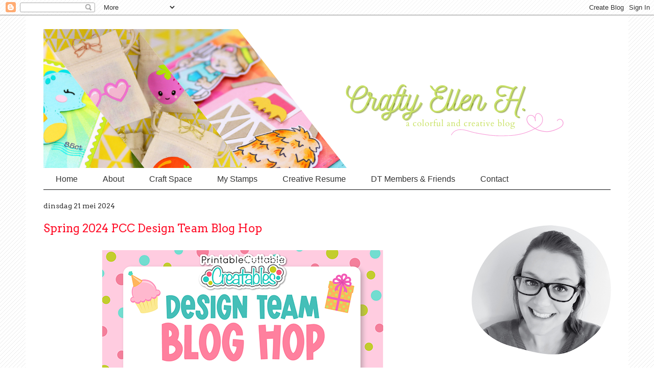

--- FILE ---
content_type: text/html; charset=UTF-8
request_url: https://craftyellenh.blogspot.com/2024/05/spring-2024-pcc-design-team-blog-hop.html
body_size: 19932
content:
<!DOCTYPE html>
<html class='v2' dir='ltr' lang='nl'>
<head>
<link href='https://www.blogger.com/static/v1/widgets/335934321-css_bundle_v2.css' rel='stylesheet' type='text/css'/>
<meta content='width=1100' name='viewport'/>
<meta content='text/html; charset=UTF-8' http-equiv='Content-Type'/>
<meta content='blogger' name='generator'/>
<link href='https://craftyellenh.blogspot.com/favicon.ico' rel='icon' type='image/x-icon'/>
<link href='http://craftyellenh.blogspot.com/2024/05/spring-2024-pcc-design-team-blog-hop.html' rel='canonical'/>
<link rel="alternate" type="application/atom+xml" title="Crafty Ellen H - Atom" href="https://craftyellenh.blogspot.com/feeds/posts/default" />
<link rel="alternate" type="application/rss+xml" title="Crafty Ellen H - RSS" href="https://craftyellenh.blogspot.com/feeds/posts/default?alt=rss" />
<link rel="service.post" type="application/atom+xml" title="Crafty Ellen H - Atom" href="https://www.blogger.com/feeds/2032235683773156912/posts/default" />

<link rel="alternate" type="application/atom+xml" title="Crafty Ellen H - Atom" href="https://craftyellenh.blogspot.com/feeds/5148956113944520246/comments/default" />
<!--Can't find substitution for tag [blog.ieCssRetrofitLinks]-->
<link href='https://blogger.googleusercontent.com/img/b/R29vZ2xl/AVvXsEhalB4zuFzQglvR0CkTRzeJnSalAIZ_0KiAuGhENsKx2i07jX_PFbJH77ZZ40kFMD3VccYD5eMfc7P3YSdJc2zqyUiMCXJQDidH5gdoD4QaTskA1xUrZFkghtotxzl1qM3C2Pk8du1ZNVlsb_-qW8r224RDBFY4SgRFmKYeuAg0Yqca8DL7po-u3qW7-8zl/s16000/DT-Hop-spring-site.png' rel='image_src'/>
<meta content='http://craftyellenh.blogspot.com/2024/05/spring-2024-pcc-design-team-blog-hop.html' property='og:url'/>
<meta content='Spring 2024 PCC Design Team Blog Hop' property='og:title'/>
<meta content='Hello everyone, I&#39;m so happy to join a new inspirational blog hop from  Printable Cuttable Creatables  Hop.                              *  ...' property='og:description'/>
<meta content='https://blogger.googleusercontent.com/img/b/R29vZ2xl/AVvXsEhalB4zuFzQglvR0CkTRzeJnSalAIZ_0KiAuGhENsKx2i07jX_PFbJH77ZZ40kFMD3VccYD5eMfc7P3YSdJc2zqyUiMCXJQDidH5gdoD4QaTskA1xUrZFkghtotxzl1qM3C2Pk8du1ZNVlsb_-qW8r224RDBFY4SgRFmKYeuAg0Yqca8DL7po-u3qW7-8zl/w1200-h630-p-k-no-nu/DT-Hop-spring-site.png' property='og:image'/>
<title>Crafty Ellen H: Spring 2024 PCC Design Team Blog Hop</title>
<style type='text/css'>@font-face{font-family:'Arvo';font-style:normal;font-weight:400;font-display:swap;src:url(//fonts.gstatic.com/s/arvo/v23/tDbD2oWUg0MKqScQ7Z7o_vo.woff2)format('woff2');unicode-range:U+0000-00FF,U+0131,U+0152-0153,U+02BB-02BC,U+02C6,U+02DA,U+02DC,U+0304,U+0308,U+0329,U+2000-206F,U+20AC,U+2122,U+2191,U+2193,U+2212,U+2215,U+FEFF,U+FFFD;}</style>
<style id='page-skin-1' type='text/css'><!--
/*
-----------------------------------------------
Blogger Template Style
Name:     Ethereal
Designer: Jason Morrow
URL:      jasonmorrow.etsy.com
----------------------------------------------- */
/* Content
----------------------------------------------- */
body {
font: normal normal 14px Arial, Tahoma, Helvetica, FreeSans, sans-serif;
color: #333333;
background: transparent url(//4.bp.blogspot.com/-ZIW9gxYemN8/VLouqjAt5SI/AAAAAAAAFW8/IS92HfQcbmM/s0/bg.png) repeat scroll top left;
}
html body .content-outer {
min-width: 0;
max-width: 100%;
width: 100%;
}
a:link {
text-decoration: none;
color: #f44184;
}
a:visited {
text-decoration: none;
color: #e92390;
}
a:hover {
text-decoration: underline;
color: #1af4e5;
}
.main-inner {
padding-top: 15px;
}
.body-fauxcolumn-outer {
background: transparent none repeat-x scroll top center;
}
.content-fauxcolumns .fauxcolumn-inner {
background: #ffffff none repeat-x scroll top left;
border-left: 1px solid #ffffff;
border-right: 1px solid #ffffff;
}
/* Flexible Background
----------------------------------------------- */
.content-fauxcolumn-outer .fauxborder-left {
width: 100%;
padding-left: 0;
margin-left: -0;
background-color: transparent;
background-image: none;
background-repeat: no-repeat;
background-position: left top;
}
.content-fauxcolumn-outer .fauxborder-right {
margin-right: -0;
width: 0;
background-color: transparent;
background-image: none;
background-repeat: no-repeat;
background-position: right top;
}
/* Columns
----------------------------------------------- */
.content-inner {
padding: 0;
}
/* Header
----------------------------------------------- */
.header-inner {
padding: 27px 0 3px;
}
.header-inner .section {
margin: 0 35px;
}
.Header h1 {
font: normal normal 60px Times, 'Times New Roman', FreeSerif, serif;
color: #ff6071;
}
.Header h1 a {
color: #ff6071;
}
.Header .description {
font-size: 115%;
color: #ff6071;
}
.header-inner .Header .titlewrapper,
.header-inner .Header .descriptionwrapper {
padding-left: 0;
padding-right: 0;
margin-bottom: 0;
}
/* Tabs
----------------------------------------------- */
.tabs-outer {
position: relative;
background: transparent;
}
.tabs-cap-top, .tabs-cap-bottom {
position: absolute;
width: 100%;
}
.tabs-cap-bottom {
bottom: 0;
}
.tabs-inner {
padding: 0;
}
.tabs-inner .section {
margin: 0 35px;
}
*+html body .tabs-inner .widget li {
padding: 1px;
}
.PageList {
border-bottom: 1px solid #0d0e10;
}
.tabs-inner .widget li.selected a,
.tabs-inner .widget li a:hover {
position: relative;
-moz-border-radius-topleft: 5px;
-moz-border-radius-topright: 5px;
-webkit-border-top-left-radius: 5px;
-webkit-border-top-right-radius: 5px;
-goog-ms-border-top-left-radius: 5px;
-goog-ms-border-top-right-radius: 5px;
border-top-left-radius: 5px;
border-top-right-radius: 5px;
background: #ffffff none ;
color: #ff102a;
}
.tabs-inner .widget li a {
display: inline-block;
margin: 0;
margin-right: 1px;
padding: .65em 1.5em;
font: normal normal 16px Arial, Tahoma, Helvetica, FreeSans, sans-serif;
color: #333333;
background-color: #ffffff;
-moz-border-radius-topleft: 5px;
-moz-border-radius-topright: 5px;
-webkit-border-top-left-radius: 5px;
-webkit-border-top-right-radius: 5px;
-goog-ms-border-top-left-radius: 5px;
-goog-ms-border-top-right-radius: 5px;
border-top-left-radius: 5px;
border-top-right-radius: 5px;
}
/* Headings
----------------------------------------------- */
h2 {
font: normal normal 14px Arvo;
color: #333333;
}
/* Widgets
----------------------------------------------- */
.main-inner .column-left-inner {
padding: 0 0 0 20px;
}
.main-inner .column-left-inner .section {
margin-right: 0;
}
.main-inner .column-right-inner {
padding: 0 20px 0 0;
}
.main-inner .column-right-inner .section {
margin-left: 0;
}
.main-inner .section {
padding: 0;
}
.main-inner .widget {
padding: 0 0 15px;
margin: 20px 0;
border-bottom: 1px solid #ffffff;
}
.main-inner .widget h2 {
margin: 0;
padding: .6em 0 .5em;
}
.footer-inner .widget h2 {
padding: 0 0 .4em;
}
.main-inner .widget h2 + div, .footer-inner .widget h2 + div {
padding-top: 15px;
}
.main-inner .widget .widget-content {
margin: 0;
padding: 15px 0 0;
}
.main-inner .widget ul, .main-inner .widget #ArchiveList ul.flat {
margin: -15px -15px -15px;
padding: 0;
list-style: none;
}
.main-inner .sidebar .widget h2 {
border-bottom: 1px solid #ffffff;
}
.main-inner .widget #ArchiveList {
margin: -15px 0 0;
}
.main-inner .widget ul li, .main-inner .widget #ArchiveList ul.flat li {
padding: .5em 15px;
text-indent: 0;
}
.main-inner .widget #ArchiveList ul li {
padding-top: .25em;
padding-bottom: .25em;
}
.main-inner .widget ul li:first-child, .main-inner .widget #ArchiveList ul.flat li:first-child {
border-top: none;
}
.main-inner .widget ul li:last-child, .main-inner .widget #ArchiveList ul.flat li:last-child {
border-bottom: none;
}
.main-inner .widget .post-body ul {
padding: 0 2.5em;
margin: .5em 0;
list-style: disc;
}
.main-inner .widget .post-body ul li {
padding: 0.25em 0;
margin-bottom: .25em;
color: #333333;
border: none;
}
.footer-inner .widget ul {
padding: 0;
list-style: none;
}
.widget .zippy {
color: #ffffff;
}
/* Posts
----------------------------------------------- */
.main.section {
margin: 0 20px;
}
body .main-inner .Blog {
padding: 0;
background-color: transparent;
border: none;
}
.main-inner .widget h2.date-header {
border-bottom: 1px solid #ffffff;
}
.date-outer {
position: relative;
margin: 15px 0 20px;
}
.date-outer:first-child {
margin-top: 0;
}
.date-posts {
clear: both;
}
.post-outer, .inline-ad {
border-bottom: 1px solid #ffffff;
padding: 30px 0;
}
.post-outer {
padding-bottom: 10px;
}
.post-outer:first-child {
padding-top: 0;
border-top: none;
}
.post-outer:last-child, .inline-ad:last-child {
border-bottom: none;
}
.post-body img {
padding: 8px;
}
h3.post-title, h4 {
font: normal normal 22px Arvo;
color: #ff102a;
}
h3.post-title a {
font: normal normal 22px Arvo;
color: #ff102a;
text-decoration: none;
}
h3.post-title a:hover {
color: #1af4e5;
text-decoration: underline;
}
.post-header {
margin: 0 0 1.5em;
}
.post-body {
line-height: 1.4;
}
.post-footer {
margin: 1.5em 0 0;
}
#blog-pager {
padding: 15px;
}
.blog-feeds, .post-feeds {
margin: 1em 0;
text-align: center;
}
.post-outer .comments {
margin-top: 2em;
}
/* Comments
----------------------------------------------- */
.comments .comments-content .icon.blog-author {
background-repeat: no-repeat;
background-image: url([data-uri]);
}
.comments .comments-content .loadmore a {
background: #ffffff none repeat-x scroll top left;
}
.comments .comments-content .loadmore a {
border-top: 1px solid #ffffff;
border-bottom: 1px solid #ffffff;
}
.comments .comment-thread.inline-thread {
background: #ffffff none repeat-x scroll top left;
}
.comments .continue {
border-top: 2px solid #ffffff;
}
/* Footer
----------------------------------------------- */
.footer-inner {
padding: 30px 0;
overflow: hidden;
}
/* Mobile
----------------------------------------------- */
body.mobile  {
background-size: auto
}
.mobile .body-fauxcolumn-outer {
background: ;
}
.mobile .content-fauxcolumns .fauxcolumn-inner {
opacity: 0.75;
}
.mobile .content-fauxcolumn-outer .fauxborder-right {
margin-right: 0;
}
.mobile-link-button {
background-color: #ffffff;
}
.mobile-link-button a:link, .mobile-link-button a:visited {
color: #ff102a;
}
.mobile-index-contents {
color: #444444;
}
.mobile .body-fauxcolumn-outer {
background-size: 100% auto;
}
.mobile .mobile-date-outer {
border-bottom: transparent;
}
.mobile .PageList {
border-bottom: none;
}
.mobile .tabs-inner .section {
margin: 0;
}
.mobile .tabs-inner .PageList .widget-content {
background: #ffffff none;
color: #ff102a;
}
.mobile .tabs-inner .PageList .widget-content .pagelist-arrow {
border-left: 1px solid #ff102a;
}
.mobile .footer-inner {
overflow: visible;
}
body.mobile .AdSense {
margin: 0 -10px;
}

--></style>
<style id='template-skin-1' type='text/css'><!--
body {
min-width: 1180px;
}
.content-outer, .content-fauxcolumn-outer, .region-inner {
min-width: 1180px;
max-width: 1180px;
_width: 1180px;
}
.main-inner .columns {
padding-left: 0px;
padding-right: 330px;
}
.main-inner .fauxcolumn-center-outer {
left: 0px;
right: 330px;
/* IE6 does not respect left and right together */
_width: expression(this.parentNode.offsetWidth -
parseInt("0px") -
parseInt("330px") + 'px');
}
.main-inner .fauxcolumn-left-outer {
width: 0px;
}
.main-inner .fauxcolumn-right-outer {
width: 330px;
}
.main-inner .column-left-outer {
width: 0px;
right: 100%;
margin-left: -0px;
}
.main-inner .column-right-outer {
width: 330px;
margin-right: -330px;
}
#layout {
min-width: 0;
}
#layout .content-outer {
min-width: 0;
width: 800px;
}
#layout .region-inner {
min-width: 0;
width: auto;
}
body#layout div.add_widget {
padding: 8px;
}
body#layout div.add_widget a {
margin-left: 32px;
}
--></style>
<style>
    body {background-image:url(\/\/4.bp.blogspot.com\/-ZIW9gxYemN8\/VLouqjAt5SI\/AAAAAAAAFW8\/IS92HfQcbmM\/s0\/bg.png);}
    
@media (max-width: 200px) { body {background-image:url(\/\/4.bp.blogspot.com\/-ZIW9gxYemN8\/VLouqjAt5SI\/AAAAAAAAFW8\/IS92HfQcbmM\/w200\/bg.png);}}
@media (max-width: 400px) and (min-width: 201px) { body {background-image:url(\/\/4.bp.blogspot.com\/-ZIW9gxYemN8\/VLouqjAt5SI\/AAAAAAAAFW8\/IS92HfQcbmM\/w400\/bg.png);}}
@media (max-width: 800px) and (min-width: 401px) { body {background-image:url(\/\/4.bp.blogspot.com\/-ZIW9gxYemN8\/VLouqjAt5SI\/AAAAAAAAFW8\/IS92HfQcbmM\/w800\/bg.png);}}
@media (max-width: 1200px) and (min-width: 801px) { body {background-image:url(\/\/4.bp.blogspot.com\/-ZIW9gxYemN8\/VLouqjAt5SI\/AAAAAAAAFW8\/IS92HfQcbmM\/w1200\/bg.png);}}
/* Last tag covers anything over one higher than the previous max-size cap. */
@media (min-width: 1201px) { body {background-image:url(\/\/4.bp.blogspot.com\/-ZIW9gxYemN8\/VLouqjAt5SI\/AAAAAAAAFW8\/IS92HfQcbmM\/w1600\/bg.png);}}
  </style>
<link href='https://www.blogger.com/dyn-css/authorization.css?targetBlogID=2032235683773156912&amp;zx=33078580-1139-4a1c-a92d-9d91a69df878' media='none' onload='if(media!=&#39;all&#39;)media=&#39;all&#39;' rel='stylesheet'/><noscript><link href='https://www.blogger.com/dyn-css/authorization.css?targetBlogID=2032235683773156912&amp;zx=33078580-1139-4a1c-a92d-9d91a69df878' rel='stylesheet'/></noscript>
<meta name='google-adsense-platform-account' content='ca-host-pub-1556223355139109'/>
<meta name='google-adsense-platform-domain' content='blogspot.com'/>

</head>
<body class='loading variant-leaves1'>
<div class='navbar section' id='navbar' name='Navbar'><div class='widget Navbar' data-version='1' id='Navbar1'><script type="text/javascript">
    function setAttributeOnload(object, attribute, val) {
      if(window.addEventListener) {
        window.addEventListener('load',
          function(){ object[attribute] = val; }, false);
      } else {
        window.attachEvent('onload', function(){ object[attribute] = val; });
      }
    }
  </script>
<div id="navbar-iframe-container"></div>
<script type="text/javascript" src="https://apis.google.com/js/platform.js"></script>
<script type="text/javascript">
      gapi.load("gapi.iframes:gapi.iframes.style.bubble", function() {
        if (gapi.iframes && gapi.iframes.getContext) {
          gapi.iframes.getContext().openChild({
              url: 'https://www.blogger.com/navbar/2032235683773156912?po\x3d5148956113944520246\x26origin\x3dhttps://craftyellenh.blogspot.com',
              where: document.getElementById("navbar-iframe-container"),
              id: "navbar-iframe"
          });
        }
      });
    </script><script type="text/javascript">
(function() {
var script = document.createElement('script');
script.type = 'text/javascript';
script.src = '//pagead2.googlesyndication.com/pagead/js/google_top_exp.js';
var head = document.getElementsByTagName('head')[0];
if (head) {
head.appendChild(script);
}})();
</script>
</div></div>
<div class='body-fauxcolumns'>
<div class='fauxcolumn-outer body-fauxcolumn-outer'>
<div class='cap-top'>
<div class='cap-left'></div>
<div class='cap-right'></div>
</div>
<div class='fauxborder-left'>
<div class='fauxborder-right'></div>
<div class='fauxcolumn-inner'>
</div>
</div>
<div class='cap-bottom'>
<div class='cap-left'></div>
<div class='cap-right'></div>
</div>
</div>
</div>
<div class='content'>
<div class='content-fauxcolumns'>
<div class='fauxcolumn-outer content-fauxcolumn-outer'>
<div class='cap-top'>
<div class='cap-left'></div>
<div class='cap-right'></div>
</div>
<div class='fauxborder-left'>
<div class='fauxborder-right'></div>
<div class='fauxcolumn-inner'>
</div>
</div>
<div class='cap-bottom'>
<div class='cap-left'></div>
<div class='cap-right'></div>
</div>
</div>
</div>
<div class='content-outer'>
<div class='content-cap-top cap-top'>
<div class='cap-left'></div>
<div class='cap-right'></div>
</div>
<div class='fauxborder-left content-fauxborder-left'>
<div class='fauxborder-right content-fauxborder-right'></div>
<div class='content-inner'>
<header>
<div class='header-outer'>
<div class='header-cap-top cap-top'>
<div class='cap-left'></div>
<div class='cap-right'></div>
</div>
<div class='fauxborder-left header-fauxborder-left'>
<div class='fauxborder-right header-fauxborder-right'></div>
<div class='region-inner header-inner'>
<div class='header section' id='header' name='Koptekst'><div class='widget Header' data-version='1' id='Header1'>
<div id='header-inner'>
<a href='https://craftyellenh.blogspot.com/' style='display: block'>
<img alt='Crafty Ellen H' height='272px; ' id='Header1_headerimg' src='https://blogger.googleusercontent.com/img/a/AVvXsEgqzyYXawHVwn2vPTyh0hl0KqfmA1xUED_XNWuFpMSRWLGk-oXfbURBAjKV74wWkBBaGjSY67fv_RXZ593KqcSGTP3gMBZEBGIXJQv5sgwwrHpYsFZlnpABskIlfMgMsiBWvshBUf8CAq4KKfYHErtlJqGWeH4Zi_rWj9JI8ja2lbh5gNHvn7MVuKwc9R6y=s1095' style='display: block' width='1095px; '/>
</a>
</div>
</div></div>
</div>
</div>
<div class='header-cap-bottom cap-bottom'>
<div class='cap-left'></div>
<div class='cap-right'></div>
</div>
</div>
</header>
<div class='tabs-outer'>
<div class='tabs-cap-top cap-top'>
<div class='cap-left'></div>
<div class='cap-right'></div>
</div>
<div class='fauxborder-left tabs-fauxborder-left'>
<div class='fauxborder-right tabs-fauxborder-right'></div>
<div class='region-inner tabs-inner'>
<div class='tabs section' id='crosscol' name='Alle kolommen'><div class='widget PageList' data-version='1' id='PageList1'>
<h2>Pagina's</h2>
<div class='widget-content'>
<ul>
<li>
<a href='https://craftyellenh.blogspot.com/'>Home</a>
</li>
<li>
<a href='https://craftyellenh.blogspot.com/p/about-me.html'>About</a>
</li>
<li>
<a href='https://craftyellenh.blogspot.com/p/craftroom.html'>Craft Space</a>
</li>
<li>
<a href='https://craftyellenh.blogspot.com/p/my-stamp.html'>My Stamps</a>
</li>
<li>
<a href='https://craftyellenh.blogspot.com/p/art-portfolio.html'>Creative Resume </a>
</li>
<li>
<a href='https://craftyellenh.blogspot.com/p/blog-page_27.html'>DT Members &amp; Friends</a>
</li>
<li>
<a href='https://craftyellenh.blogspot.com/p/you-can-find-me-also-on-social-media.html'>Contact</a>
</li>
</ul>
<div class='clear'></div>
</div>
</div></div>
<div class='tabs no-items section' id='crosscol-overflow' name='Cross-Column 2'></div>
</div>
</div>
<div class='tabs-cap-bottom cap-bottom'>
<div class='cap-left'></div>
<div class='cap-right'></div>
</div>
</div>
<div class='main-outer'>
<div class='main-cap-top cap-top'>
<div class='cap-left'></div>
<div class='cap-right'></div>
</div>
<div class='fauxborder-left main-fauxborder-left'>
<div class='fauxborder-right main-fauxborder-right'></div>
<div class='region-inner main-inner'>
<div class='columns fauxcolumns'>
<div class='fauxcolumn-outer fauxcolumn-center-outer'>
<div class='cap-top'>
<div class='cap-left'></div>
<div class='cap-right'></div>
</div>
<div class='fauxborder-left'>
<div class='fauxborder-right'></div>
<div class='fauxcolumn-inner'>
</div>
</div>
<div class='cap-bottom'>
<div class='cap-left'></div>
<div class='cap-right'></div>
</div>
</div>
<div class='fauxcolumn-outer fauxcolumn-left-outer'>
<div class='cap-top'>
<div class='cap-left'></div>
<div class='cap-right'></div>
</div>
<div class='fauxborder-left'>
<div class='fauxborder-right'></div>
<div class='fauxcolumn-inner'>
</div>
</div>
<div class='cap-bottom'>
<div class='cap-left'></div>
<div class='cap-right'></div>
</div>
</div>
<div class='fauxcolumn-outer fauxcolumn-right-outer'>
<div class='cap-top'>
<div class='cap-left'></div>
<div class='cap-right'></div>
</div>
<div class='fauxborder-left'>
<div class='fauxborder-right'></div>
<div class='fauxcolumn-inner'>
</div>
</div>
<div class='cap-bottom'>
<div class='cap-left'></div>
<div class='cap-right'></div>
</div>
</div>
<!-- corrects IE6 width calculation -->
<div class='columns-inner'>
<div class='column-center-outer'>
<div class='column-center-inner'>
<div class='main section' id='main' name='Algemeen'><div class='widget Blog' data-version='1' id='Blog1'>
<div class='blog-posts hfeed'>

          <div class="date-outer">
        
<h2 class='date-header'><span>dinsdag 21 mei 2024</span></h2>

          <div class="date-posts">
        
<div class='post-outer'>
<div class='post hentry uncustomized-post-template' itemprop='blogPost' itemscope='itemscope' itemtype='http://schema.org/BlogPosting'>
<meta content='https://blogger.googleusercontent.com/img/b/R29vZ2xl/AVvXsEhalB4zuFzQglvR0CkTRzeJnSalAIZ_0KiAuGhENsKx2i07jX_PFbJH77ZZ40kFMD3VccYD5eMfc7P3YSdJc2zqyUiMCXJQDidH5gdoD4QaTskA1xUrZFkghtotxzl1qM3C2Pk8du1ZNVlsb_-qW8r224RDBFY4SgRFmKYeuAg0Yqca8DL7po-u3qW7-8zl/s16000/DT-Hop-spring-site.png' itemprop='image_url'/>
<meta content='2032235683773156912' itemprop='blogId'/>
<meta content='5148956113944520246' itemprop='postId'/>
<a name='5148956113944520246'></a>
<h3 class='post-title entry-title' itemprop='name'>
Spring 2024 PCC Design Team Blog Hop
</h3>
<div class='post-header'>
<div class='post-header-line-1'></div>
</div>
<div class='post-body entry-content' id='post-body-5148956113944520246' itemprop='description articleBody'>
<p></p><div class="separator" style="clear: both; text-align: center;"><img border="0" src="https://blogger.googleusercontent.com/img/b/R29vZ2xl/AVvXsEhalB4zuFzQglvR0CkTRzeJnSalAIZ_0KiAuGhENsKx2i07jX_PFbJH77ZZ40kFMD3VccYD5eMfc7P3YSdJc2zqyUiMCXJQDidH5gdoD4QaTskA1xUrZFkghtotxzl1qM3C2Pk8du1ZNVlsb_-qW8r224RDBFY4SgRFmKYeuAg0Yqca8DL7po-u3qW7-8zl/s16000/DT-Hop-spring-site.png" /></div><p></p><div class="separator" style="clear: both;">Hello everyone, I'm so happy to join a new inspirational blog hop from&nbsp;<a href="https://www.printablecuttablecreatables.com/?pcc=11" style="color: #f44184; text-decoration-line: none;" target="_blank">Printable Cuttable Creatables</a>&nbsp;Hop.<span face="Arial, Tahoma, Helvetica, FreeSans, sans-serif" style="color: #333333; font-size: 14px; text-align: center;">&nbsp;&nbsp;</span><span face="Arial, Tahoma, Helvetica, FreeSans, sans-serif" style="color: #333333; font-size: 14px; text-align: center;">&nbsp;</span><span face="Arial, Tahoma, Helvetica, FreeSans, sans-serif" style="color: #333333; font-size: 14px; text-align: center;">&nbsp;&nbsp;</span><em style="color: #333333; font-family: arial, tahoma, helvetica, freesans, sans-serif; font-size: 14px; text-align: center;">&nbsp; &nbsp; &nbsp; &nbsp; &nbsp; &nbsp; &nbsp; &nbsp;&nbsp;<span style="color: #999999;">&nbsp;&nbsp;</span></em><i style="font-family: Arial, Tahoma, Helvetica, FreeSans, sans-serif; font-size: 14px;"><span style="text-align: center;"><span style="color: #999999;">&nbsp;*&nbsp;</span></span></i><i><span style="color: #999999;">Hallo iedereen, vandaag kan je opnieuw een leuke inspiratie volle blog hop kan meedoen van <a href="https://www.printablecuttablecreatables.com/?pcc=11" style="color: #f44184; text-decoration-line: none;" target="_blank">Printable Cuttable Creatables</a>.&nbsp;</span></i></div><div class="separator" style="clear: both;"><i><span style="color: #999999;"><br /></span></i></div><div class="separator" style="clear: both;"><div class="separator" style="clear: both;"><div style="text-align: center;"><img border="0" src="https://blogger.googleusercontent.com/img/b/R29vZ2xl/AVvXsEif0coGGhy-zhnTHitwKADD02otv8G3UmBWv8GSRBnjrDRxo3qVvmjqhQomvSU85aWBRbjI-HLQpubgbJs8I4A2f-6fXgJggcd2Xa5zj13-46D8n_l-2X2z7HTNcNXO1SA16IRABwH0K46LH9RpRERYtsB7m9l82aaRyy9AT2topVWZ60XEITyguKtUzuuY/s16000/IMG_6713.jpg" /></div><br /></div></div><div class="separator" style="clear: both; text-align: left;">As you can see in the photos, I made a card with the "<a href="https://www.printablecuttablecreatables.com/product/love-you-for-eterni-tea-svg-file/?pcc=11" target="_blank">Love You for Eterni-tea SVG File</a>".<span face="Arial, Tahoma, Helvetica, FreeSans, sans-serif" style="color: #333333; font-size: 14px;">&nbsp;&nbsp;</span><span face="Arial, Tahoma, Helvetica, FreeSans, sans-serif" style="color: #333333; font-size: 14px;">&nbsp;</span><span face="Arial, Tahoma, Helvetica, FreeSans, sans-serif" style="color: #333333; font-size: 14px;">&nbsp;&nbsp;</span><em style="color: #333333; font-family: arial, tahoma, helvetica, freesans, sans-serif; font-size: 14px;">&nbsp;&nbsp;&nbsp;&nbsp;&nbsp;&nbsp;&nbsp;&nbsp;&nbsp;&nbsp;&nbsp;&nbsp;&nbsp;&nbsp;&nbsp;&nbsp;<span style="color: #999999;">&nbsp;&nbsp;</span></em><i style="font-family: Arial, Tahoma, Helvetica, FreeSans, sans-serif; font-size: 14px;"><span style="color: #999999;">&nbsp;*&nbsp;</span></i><i><span style="color: #999999;">Zoals jullie op de foto's kunnen zien maakte ik eens een kaartje met de "<a href="https://www.printablecuttablecreatables.com/product/love-you-for-eterni-tea-svg-file/?pcc=11" target="_blank">Love You for Eterni-tea SVG File</a>".</span></i></div><div class="separator" style="clear: both; text-align: center;"><br /></div><div class="separator" style="clear: both; text-align: center;"><img border="0" src="https://blogger.googleusercontent.com/img/b/R29vZ2xl/[base64]/s16000/IMG_6695.jpg" /></div><div class="separator" style="clear: both; text-align: center;"><br /></div><div class="separator" style="clear: both; text-align: left;">I started this project by cutting everything out (I left the text in the paper.<span face="Arial, Tahoma, Helvetica, FreeSans, sans-serif" style="color: #333333; font-size: 14px;">&nbsp;&nbsp;</span><span face="Arial, Tahoma, Helvetica, FreeSans, sans-serif" style="color: #333333; font-size: 14px;">&nbsp;</span><span face="Arial, Tahoma, Helvetica, FreeSans, sans-serif" style="color: #333333; font-size: 14px;">&nbsp;&nbsp;</span><em style="color: #333333; font-family: arial, tahoma, helvetica, freesans, sans-serif; font-size: 14px;">&nbsp;&nbsp;&nbsp;&nbsp;&nbsp;&nbsp;&nbsp;&nbsp;&nbsp;&nbsp;&nbsp;&nbsp;&nbsp;&nbsp;&nbsp;&nbsp;<span style="color: #999999;">&nbsp;&nbsp;</span></em><i style="font-family: Arial, Tahoma, Helvetica, FreeSans, sans-serif; font-size: 14px;"><span style="color: #999999;">&nbsp;*&nbsp;</span></i><i><span style="color: #999999;">Ik begon dit project door alles uit te knippen (ik liet de tekst in het papier zitten).</span></i></div><br /><div class="separator" style="clear: both; text-align: center;"><img border="0" src="https://blogger.googleusercontent.com/img/b/R29vZ2xl/AVvXsEj3_Fuap9cXJRY3B4K0rb8Qdz6ppFAcmWy9Td7fz1fk1FtMl2wHU5hJzyLyrnbpvjNWHXpe7gnpoKvPVc5TF5fjGJpBqRfVjz1RMP7DDr0SWvjzZvDv9sqmKqdF-17yJ5wPy10nxWUvlAkCdP3DbxF04nfJh0S3RT6R4o7CXUTou52WYsB-v-U-l2xgkXmr/s16000/IMG_6700.jpg" /></div><div class="separator" style="clear: both; text-align: center;"><br /></div><div class="separator" style="clear: both; text-align: left;">Then I created the background using ink and a stencil.&nbsp;I also gave the mug a little ink on the bottom and the brown color that suggests tea as well.&nbsp;I used the negative as a template to adhere the text nicely to the card with glue. &nbsp;<span face="Arial, Tahoma, Helvetica, FreeSans, sans-serif" style="color: #333333; font-size: 14px; text-align: left;">&nbsp;&nbsp;</span><span face="Arial, Tahoma, Helvetica, FreeSans, sans-serif" style="color: #333333; font-size: 14px; text-align: left;">&nbsp;</span><span face="Arial, Tahoma, Helvetica, FreeSans, sans-serif" style="color: #333333; font-size: 14px; text-align: left;">&nbsp;&nbsp;</span><em style="color: #333333; font-family: arial, tahoma, helvetica, freesans, sans-serif; font-size: 14px; text-align: left;">&nbsp;&nbsp;&nbsp;&nbsp;&nbsp;&nbsp;&nbsp;&nbsp;&nbsp;&nbsp;&nbsp;&nbsp;&nbsp;&nbsp;&nbsp;&nbsp;<span style="color: #999999;">&nbsp;&nbsp;</span></em><i style="font-family: Arial, Tahoma, Helvetica, FreeSans, sans-serif; font-size: 14px; text-align: left;"><span style="color: #999999;">&nbsp;*&nbsp;</span></i><i><span style="color: #999999;">Vervolgens maakte ik de achtergrond door het gebruik van inkt en een sjabloon.&nbsp;Ook de mok gaf ik een beetje inkt aan de onderkant en het bruine kleurtje dat thee voorstelt ook.&nbsp;</span></i><span style="color: #999999;"><i>Ik gebruikte het negatief als sjabloon om de tekst mooi op het kaartje te kleven met lijm.</i></span></div><br /><div class="separator" style="clear: both; text-align: center;"><img border="0" src="https://blogger.googleusercontent.com/img/b/R29vZ2xl/AVvXsEjsiOvA42_zMu4Lwff_kiJZj334IrVP0yXioY2OGxrRGBIErPzS5csjfdfQaMH58K8g_ust-xpIFsUd4UXAFbomHz4zQ-GuLmo57YovbfkcqWEjksir9z7vP7QEJI-_l2i0nSOFzgKooOB_S5NjBi105feNmUJYUOQD6s9Vr1052wC18ZZRjKdLmd3DZ6m8/s16000/IMG_6709.jpg" /></div><div class="separator" style="clear: both; text-align: center;"><br /></div><div class="separator" style="clear: both;"><div class="separator" style="clear: both;"><span face="Arial, Tahoma, Helvetica, FreeSans, sans-serif" style="color: #333333;"><span style="font-size: 14px;">Before I end my blog post don't forget we're c</span></span><span face="Arial, Tahoma, Helvetica, FreeSans, sans-serif"><span face="Arial, Tahoma, Helvetica, FreeSans, sans-serif" style="color: #333333;"><span style="font-size: 14px;">elebrating PCC&#8217;s 9th birthday too! We have a huge 50% sale on all designs and commercial licenses. Virtual Wallets will also be on sale for 15% off!&nbsp;</span></span></span><span face="Arial, Tahoma, Helvetica, FreeSans, sans-serif" style="color: #333333; font-size: 14px;">&nbsp;</span><span face="Arial, Tahoma, Helvetica, FreeSans, sans-serif" style="color: #333333; font-size: 14px;">&nbsp;&nbsp;</span><em style="color: #333333; font-family: arial, tahoma, helvetica, freesans, sans-serif; font-size: 14px;">&nbsp;&nbsp;&nbsp;&nbsp;&nbsp;&nbsp;&nbsp;&nbsp;&nbsp;&nbsp;&nbsp;&nbsp;&nbsp;&nbsp;&nbsp;&nbsp;<span style="color: #999999;">&nbsp;&nbsp;</span></em><i style="color: #333333; font-family: Arial, Tahoma, Helvetica, FreeSans, sans-serif; font-size: 14px;"><span style="color: #999999;"><span face="Arial, Tahoma, Helvetica, FreeSans, sans-serif">&nbsp;*&nbsp;</span></span></i><span face="Arial, Tahoma, Helvetica, FreeSans, sans-serif" style="color: #999999;"><span style="font-size: 14px;"><i>Voordat ik mijn blogpost beëindig, vergeet niet dat we ook de 9e verjaardag van PCC vieren! We hebben een enorme uitverkoop van 50% op alle ontwerpen en commerciële licenties. Virtuele portemonnees zijn ook te koop met 15% korting!</i></span></span></div><div class="separator" style="clear: both; color: #333333; font-family: Arial, Tahoma, Helvetica, FreeSans, sans-serif; font-size: 14px;"><div class="separator" style="clear: both;"><br /></div></div></div><div class="separator" style="clear: both; text-align: center;"><span face="Arial, Tahoma, Helvetica, FreeSans, sans-serif" style="color: #333333;"><span style="font-size: 14px;">Check out all the awesome ideas with the other URL links.</span></span><br /><i style="color: #333333; font-family: Arial, Tahoma, Helvetica, FreeSans, sans-serif; font-size: 14px; text-align: left;"><span style="color: #999999;">*&nbsp;</span></i><span face="Arial, Tahoma, Helvetica, FreeSans, sans-serif" style="color: #333333; font-size: 14px; text-align: left;"><i><span style="color: #999999;">Bekijk alle geweldige ideeën met de andere URL-links.<br /></span></i></span><b style="color: #333333; font-family: arial, tahoma, helvetica, freesans, sans-serif; font-size: 14px;"><img border="0" src="https://blogger.googleusercontent.com/img/b/R29vZ2xl/AVvXsEiL9ycdk-Y3TMW69eHyhN2ziStVFbWqOUEqUolz2EbtBbjEiw6p3tsAR0a_wYnWaJ-WhmaUvZ2FFx8l7QVW_iEKFH0__wJysmWBscSrOoSIUo4WNuEXHVFePuL0u2O-fH8yCT8rjXR7In0/s1600/pijll.JPG" style="padding: 8px;" /></b><br /><div class="separator" style="clear: both;"><span face="Arial, Tahoma, Helvetica, FreeSans, sans-serif" style="color: #333333; font-size: 14px;"><a href="https://www.printablecuttablecreatables.com/pcc-design-team-blog-hop-spring-2024/" target="_blank">PCC</a>&nbsp; |&nbsp;&nbsp;</span><span face="Arial, Tahoma, Helvetica, FreeSans, sans-serif" style="color: #333333; font-size: 14px;"><a href="https://www.morenascorner.com/2024/05/diy-graduation-pop-up-card.html" target="_blank">Morena</a></span><span face="Arial, Tahoma, Helvetica, FreeSans, sans-serif" style="color: #333333; font-size: 14px;">&nbsp; |&nbsp;&nbsp;</span><span face="Arial, Tahoma, Helvetica, FreeSans, sans-serif" style="color: #333333; font-size: 14px;">&nbsp;</span><span face="Arial, Tahoma, Helvetica, FreeSans, sans-serif" style="color: #333333; font-size: 14px;"><a href="https://craftyellenh.blogspot.com/2024/05/spring-2024-pcc-design-team-blog-hop.html" target="_blank">Ellen</a>&nbsp;(you are here)</span><span face="Arial, Tahoma, Helvetica, FreeSans, sans-serif" style="color: #333333; font-size: 14px;">&nbsp; |&nbsp;&nbsp;</span><span face="Arial, Tahoma, Helvetica, FreeSans, sans-serif" style="color: #333333; font-size: 14px;"><a href="https://craftsinthecommandcenter.blogspot.com/2024/05/printable-cuttable-creatables-spring-hop.html" target="_blank">Dorlene</a></span><span face="Arial, Tahoma, Helvetica, FreeSans, sans-serif" style="color: #333333; font-size: 14px;">&nbsp; |&nbsp; </span><span face="Arial, Tahoma, Helvetica, FreeSans, sans-serif" style="color: #333333; font-size: 14px;"><a href="https://scrappingfortranquility.blogspot.com/2024/05/printable-cuttable-creatable-spring.html" target="_blank">Christi</a>&nbsp; |&nbsp;&nbsp;</span><span face="Arial, Tahoma, Helvetica, FreeSans, sans-serif" style="color: #333333; font-size: 14px;"><a href="https://www.youtube.com/watch?v=M4hsr2c6h7E" target="_blank">Linh</a>&nbsp; |&nbsp;&nbsp;</span><span face="Arial, Tahoma, Helvetica, FreeSans, sans-serif" style="color: #333333; font-size: 14px;"><a href="https://www.youtube.com/watch?v=OdM6TG4PfHw" target="_blank">Monica</a></span></div></div>&nbsp;<p></p><div><div class="separator" style="clear: both; color: #333333; font-family: Arial, Tahoma, Helvetica, FreeSans, sans-serif; font-size: 14px;"><img src="https://blogger.googleusercontent.com/img/b/R29vZ2xl/AVvXsEhi7bU7WvT6Gil_hG0xnlA0oRxJ5vANdJeB3qM22YoI4CXub8BEyxgp5qTJQbGWdfrjYKpRiEWt3Wh-sOsTzBifclqAqi8h_5iCed1Dx39mic2wFPqs6t1n3gUXsZ5Jk6a4-MPxnVQhyphenhyphen8Pk/s16000/image.png" style="padding: 8px;" /><span face="arial, tahoma, helvetica, freesans, sans-serif">&nbsp;</span></div><div class="separator" style="clear: both;"><div class="separator" style="clear: both;"><a href="https://www.printablecuttablecreatables.com/product/love-you-for-eterni-tea-svg-file/?pcc=11" target="_blank"><img border="0" src="https://blogger.googleusercontent.com/img/b/R29vZ2xl/AVvXsEifU06E0ihHRf6szcks1DbCbVils_3cy4sIAHmFxq1bKmz7zohVYzNLyt1EXQ8T5pelgoVchXopoGeONqxTJgc_tMMF6C3O1_-Ns_3hgVK4qkMOfSyzQy466SJYU1qg2r1Z56npp4bvVQwxX8-wZFWQr4U7sfX3Xu5aYK3AU5x_UZ1C4YWo4L8l7JQNCtMp/s1600/Love%20You%20for%20Eterni-tea%20SVG%20File.jpg" /></a></div><div class="separator" style="clear: both; color: #333333; font-family: Arial, Tahoma, Helvetica, FreeSans, sans-serif; font-size: 14px;"><span style="font-size: x-small;"><br /></span></div><div class="separator" style="clear: both; color: #333333; font-family: Arial, Tahoma, Helvetica, FreeSans, sans-serif; font-size: 14px;"><span style="font-size: x-small;">I also received an Affiliate Link. This means that PCC rewards me for orders that you place on their website. It costs you nothing extra, but it does give me a nice advantage.&nbsp;</span><b style="font-size: x-small;">You help me a lot if you place an order true this link:&nbsp;</b><i style="font-size: x-small;"><span style="color: #999999;"><b><a href="https://www.printablecuttablecreatables.com/?pcc=11" style="color: #f44184; text-decoration-line: none;" target="_blank">www.printablecuttablecreatables.com/?pcc=11</a></b></span></i><span style="font-size: x-small;">. In return I have a nice&nbsp;</span><b style="font-size: x-small;">discount code</b><span style="font-size: x-small;">&nbsp;for you: '</span><b style="font-size: x-small;">craftyellen15</b><span style="font-size: x-small;">'. This gives you a&nbsp;</span><b style="font-size: x-small;">15% discount during the entire design team period</b><span style="font-size: x-small;">!</span><span face="Arial, Tahoma, Helvetica, FreeSans, sans-serif" style="font-size: x-small;">&nbsp;</span><span face="Arial, Tahoma, Helvetica, FreeSans, sans-serif" style="font-size: x-small;">&nbsp;</span><span face="Arial, Tahoma, Helvetica, FreeSans, sans-serif" style="font-size: x-small;">&nbsp;&nbsp;</span><em style="font-family: arial, tahoma, helvetica, freesans, sans-serif; font-size: x-small;">&nbsp;&nbsp;&nbsp;&nbsp;&nbsp;&nbsp;&nbsp;&nbsp;&nbsp;&nbsp;&nbsp;&nbsp;&nbsp;&nbsp;&nbsp;&nbsp;<span style="color: #999999;">&nbsp;&nbsp;</span></em><i style="font-size: x-small;"><span style="color: #999999;">&nbsp;*&nbsp;</span></i><i style="font-size: x-small;"><span style="color: #999999;">Ik heb ook een affiliate-link ontvangen. Dit betekent dat PCC mij beloont voor bestellingen die u op hun website plaatst. Het kost jou niets extra, maar levert mij wel een mooi voordeel op.&nbsp;<b>Je helpt mij enorm als je een bestelling plaatst via deze link:&nbsp;<a href="https://www.printablecuttablecreatables.com/?pcc=11" style="color: #f44184; text-decoration-line: none;" target="_blank">www.printablecuttablecreatables.com/?pcc=11</a></b>. Als tegenprestatie heb ik een&nbsp;<b>leuke kortingscode</b>&nbsp;voor je: '<b>craftyellen15</b>'. Hiermee krijg je&nbsp;<b>gedurende de gehele ontwerpteamperiode 15% korting</b>!</span></i></div></div></div>
<div style='clear: both;'></div>
</div>
<div class='post-footer'>
<div class='post-footer-line post-footer-line-1'>
<span class='post-author vcard'>
Gepost door
<span class='fn' itemprop='author' itemscope='itemscope' itemtype='http://schema.org/Person'>
<meta content='https://www.blogger.com/profile/12352911936759812151' itemprop='url'/>
<a class='g-profile' href='https://www.blogger.com/profile/12352911936759812151' rel='author' title='author profile'>
<span itemprop='name'>Ellen H.</span>
</a>
</span>
</span>
<span class='post-timestamp'>
op
<meta content='http://craftyellenh.blogspot.com/2024/05/spring-2024-pcc-design-team-blog-hop.html' itemprop='url'/>
<a class='timestamp-link' href='https://craftyellenh.blogspot.com/2024/05/spring-2024-pcc-design-team-blog-hop.html' rel='bookmark' title='permanent link'><abbr class='published' itemprop='datePublished' title='2024-05-21T06:00:00+02:00'>06:00</abbr></a>
</span>
<span class='post-comment-link'>
</span>
<span class='post-icons'>
<span class='item-control blog-admin pid-1553702165'>
<a href='https://www.blogger.com/post-edit.g?blogID=2032235683773156912&postID=5148956113944520246&from=pencil' title='Post bewerken'>
<img alt='' class='icon-action' height='18' src='https://resources.blogblog.com/img/icon18_edit_allbkg.gif' width='18'/>
</a>
</span>
</span>
<div class='post-share-buttons goog-inline-block'>
<a class='goog-inline-block share-button sb-email' href='https://www.blogger.com/share-post.g?blogID=2032235683773156912&postID=5148956113944520246&target=email' target='_blank' title='Dit e-mailen
'><span class='share-button-link-text'>Dit e-mailen
</span></a><a class='goog-inline-block share-button sb-blog' href='https://www.blogger.com/share-post.g?blogID=2032235683773156912&postID=5148956113944520246&target=blog' onclick='window.open(this.href, "_blank", "height=270,width=475"); return false;' target='_blank' title='Dit bloggen!'><span class='share-button-link-text'>Dit bloggen!</span></a><a class='goog-inline-block share-button sb-twitter' href='https://www.blogger.com/share-post.g?blogID=2032235683773156912&postID=5148956113944520246&target=twitter' target='_blank' title='Delen via X'><span class='share-button-link-text'>Delen via X</span></a><a class='goog-inline-block share-button sb-facebook' href='https://www.blogger.com/share-post.g?blogID=2032235683773156912&postID=5148956113944520246&target=facebook' onclick='window.open(this.href, "_blank", "height=430,width=640"); return false;' target='_blank' title='Delen op Facebook'><span class='share-button-link-text'>Delen op Facebook</span></a><a class='goog-inline-block share-button sb-pinterest' href='https://www.blogger.com/share-post.g?blogID=2032235683773156912&postID=5148956113944520246&target=pinterest' target='_blank' title='Delen op Pinterest'><span class='share-button-link-text'>Delen op Pinterest</span></a>
</div>
</div>
<div class='post-footer-line post-footer-line-2'>
<span class='post-labels'>
Labels:
<a href='https://craftyellenh.blogspot.com/search/label/blog%20hop' rel='tag'>blog hop</a>,
<a href='https://craftyellenh.blogspot.com/search/label/Cricut' rel='tag'>Cricut</a>,
<a href='https://craftyellenh.blogspot.com/search/label/Design%20Team%20Project' rel='tag'>Design Team Project</a>,
<a href='https://craftyellenh.blogspot.com/search/label/Friendship%20Card' rel='tag'>Friendship Card</a>,
<a href='https://craftyellenh.blogspot.com/search/label/love' rel='tag'>love</a>,
<a href='https://craftyellenh.blogspot.com/search/label/Printable%20Cuttable%20Creatables' rel='tag'>Printable Cuttable Creatables</a>,
<a href='https://craftyellenh.blogspot.com/search/label/tea' rel='tag'>tea</a>,
<a href='https://craftyellenh.blogspot.com/search/label/valentine' rel='tag'>valentine</a>
</span>
</div>
<div class='post-footer-line post-footer-line-3'>
<span class='post-location'>
</span>
</div>
</div>
</div>
<div class='comments' id='comments'>
<a name='comments'></a>
<h4>7 opmerkingen:</h4>
<div class='comments-content'>
<script async='async' src='' type='text/javascript'></script>
<script type='text/javascript'>
    (function() {
      var items = null;
      var msgs = null;
      var config = {};

// <![CDATA[
      var cursor = null;
      if (items && items.length > 0) {
        cursor = parseInt(items[items.length - 1].timestamp) + 1;
      }

      var bodyFromEntry = function(entry) {
        var text = (entry &&
                    ((entry.content && entry.content.$t) ||
                     (entry.summary && entry.summary.$t))) ||
            '';
        if (entry && entry.gd$extendedProperty) {
          for (var k in entry.gd$extendedProperty) {
            if (entry.gd$extendedProperty[k].name == 'blogger.contentRemoved') {
              return '<span class="deleted-comment">' + text + '</span>';
            }
          }
        }
        return text;
      }

      var parse = function(data) {
        cursor = null;
        var comments = [];
        if (data && data.feed && data.feed.entry) {
          for (var i = 0, entry; entry = data.feed.entry[i]; i++) {
            var comment = {};
            // comment ID, parsed out of the original id format
            var id = /blog-(\d+).post-(\d+)/.exec(entry.id.$t);
            comment.id = id ? id[2] : null;
            comment.body = bodyFromEntry(entry);
            comment.timestamp = Date.parse(entry.published.$t) + '';
            if (entry.author && entry.author.constructor === Array) {
              var auth = entry.author[0];
              if (auth) {
                comment.author = {
                  name: (auth.name ? auth.name.$t : undefined),
                  profileUrl: (auth.uri ? auth.uri.$t : undefined),
                  avatarUrl: (auth.gd$image ? auth.gd$image.src : undefined)
                };
              }
            }
            if (entry.link) {
              if (entry.link[2]) {
                comment.link = comment.permalink = entry.link[2].href;
              }
              if (entry.link[3]) {
                var pid = /.*comments\/default\/(\d+)\?.*/.exec(entry.link[3].href);
                if (pid && pid[1]) {
                  comment.parentId = pid[1];
                }
              }
            }
            comment.deleteclass = 'item-control blog-admin';
            if (entry.gd$extendedProperty) {
              for (var k in entry.gd$extendedProperty) {
                if (entry.gd$extendedProperty[k].name == 'blogger.itemClass') {
                  comment.deleteclass += ' ' + entry.gd$extendedProperty[k].value;
                } else if (entry.gd$extendedProperty[k].name == 'blogger.displayTime') {
                  comment.displayTime = entry.gd$extendedProperty[k].value;
                }
              }
            }
            comments.push(comment);
          }
        }
        return comments;
      };

      var paginator = function(callback) {
        if (hasMore()) {
          var url = config.feed + '?alt=json&v=2&orderby=published&reverse=false&max-results=50';
          if (cursor) {
            url += '&published-min=' + new Date(cursor).toISOString();
          }
          window.bloggercomments = function(data) {
            var parsed = parse(data);
            cursor = parsed.length < 50 ? null
                : parseInt(parsed[parsed.length - 1].timestamp) + 1
            callback(parsed);
            window.bloggercomments = null;
          }
          url += '&callback=bloggercomments';
          var script = document.createElement('script');
          script.type = 'text/javascript';
          script.src = url;
          document.getElementsByTagName('head')[0].appendChild(script);
        }
      };
      var hasMore = function() {
        return !!cursor;
      };
      var getMeta = function(key, comment) {
        if ('iswriter' == key) {
          var matches = !!comment.author
              && comment.author.name == config.authorName
              && comment.author.profileUrl == config.authorUrl;
          return matches ? 'true' : '';
        } else if ('deletelink' == key) {
          return config.baseUri + '/comment/delete/'
               + config.blogId + '/' + comment.id;
        } else if ('deleteclass' == key) {
          return comment.deleteclass;
        }
        return '';
      };

      var replybox = null;
      var replyUrlParts = null;
      var replyParent = undefined;

      var onReply = function(commentId, domId) {
        if (replybox == null) {
          // lazily cache replybox, and adjust to suit this style:
          replybox = document.getElementById('comment-editor');
          if (replybox != null) {
            replybox.height = '250px';
            replybox.style.display = 'block';
            replyUrlParts = replybox.src.split('#');
          }
        }
        if (replybox && (commentId !== replyParent)) {
          replybox.src = '';
          document.getElementById(domId).insertBefore(replybox, null);
          replybox.src = replyUrlParts[0]
              + (commentId ? '&parentID=' + commentId : '')
              + '#' + replyUrlParts[1];
          replyParent = commentId;
        }
      };

      var hash = (window.location.hash || '#').substring(1);
      var startThread, targetComment;
      if (/^comment-form_/.test(hash)) {
        startThread = hash.substring('comment-form_'.length);
      } else if (/^c[0-9]+$/.test(hash)) {
        targetComment = hash.substring(1);
      }

      // Configure commenting API:
      var configJso = {
        'maxDepth': config.maxThreadDepth
      };
      var provider = {
        'id': config.postId,
        'data': items,
        'loadNext': paginator,
        'hasMore': hasMore,
        'getMeta': getMeta,
        'onReply': onReply,
        'rendered': true,
        'initComment': targetComment,
        'initReplyThread': startThread,
        'config': configJso,
        'messages': msgs
      };

      var render = function() {
        if (window.goog && window.goog.comments) {
          var holder = document.getElementById('comment-holder');
          window.goog.comments.render(holder, provider);
        }
      };

      // render now, or queue to render when library loads:
      if (window.goog && window.goog.comments) {
        render();
      } else {
        window.goog = window.goog || {};
        window.goog.comments = window.goog.comments || {};
        window.goog.comments.loadQueue = window.goog.comments.loadQueue || [];
        window.goog.comments.loadQueue.push(render);
      }
    })();
// ]]>
  </script>
<div id='comment-holder'>
<div class="comment-thread toplevel-thread"><ol id="top-ra"><li class="comment" id="c8307530038263381244"><div class="avatar-image-container"><img src="//resources.blogblog.com/img/blank.gif" alt=""/></div><div class="comment-block"><div class="comment-header"><cite class="user"><a href="https://www.printablecuttablecreatables.com/" rel="nofollow">Kristin</a></cite><span class="icon user "></span><span class="datetime secondary-text"><a rel="nofollow" href="https://craftyellenh.blogspot.com/2024/05/spring-2024-pcc-design-team-blog-hop.html?showComment=1716296539501#c8307530038263381244">21 mei 2024 om 15:02</a></span></div><p class="comment-content">Adorable card! I love how the bright colors pop!!</p><span class="comment-actions secondary-text"><a class="comment-reply" target="_self" data-comment-id="8307530038263381244">Beantwoorden</a><span class="item-control blog-admin blog-admin pid-1347171815"><a target="_self" href="https://www.blogger.com/comment/delete/2032235683773156912/8307530038263381244">Verwijderen</a></span></span></div><div class="comment-replies"><div id="c8307530038263381244-rt" class="comment-thread inline-thread hidden"><span class="thread-toggle thread-expanded"><span class="thread-arrow"></span><span class="thread-count"><a target="_self">Reacties</a></span></span><ol id="c8307530038263381244-ra" class="thread-chrome thread-expanded"><div></div><div id="c8307530038263381244-continue" class="continue"><a class="comment-reply" target="_self" data-comment-id="8307530038263381244">Beantwoorden</a></div></ol></div></div><div class="comment-replybox-single" id="c8307530038263381244-ce"></div></li><li class="comment" id="c7541471549565648138"><div class="avatar-image-container"><img src="//www.blogger.com/img/blogger_logo_round_35.png" alt=""/></div><div class="comment-block"><div class="comment-header"><cite class="user"><a href="https://www.blogger.com/profile/16059366259221590682" rel="nofollow">Christi</a></cite><span class="icon user "></span><span class="datetime secondary-text"><a rel="nofollow" href="https://craftyellenh.blogspot.com/2024/05/spring-2024-pcc-design-team-blog-hop.html?showComment=1716299611437#c7541471549565648138">21 mei 2024 om 15:53</a></span></div><p class="comment-content">What a sweet card!  You did a fantastic job!  &lt;3 </p><span class="comment-actions secondary-text"><a class="comment-reply" target="_self" data-comment-id="7541471549565648138">Beantwoorden</a><span class="item-control blog-admin blog-admin pid-732571572"><a target="_self" href="https://www.blogger.com/comment/delete/2032235683773156912/7541471549565648138">Verwijderen</a></span></span></div><div class="comment-replies"><div id="c7541471549565648138-rt" class="comment-thread inline-thread hidden"><span class="thread-toggle thread-expanded"><span class="thread-arrow"></span><span class="thread-count"><a target="_self">Reacties</a></span></span><ol id="c7541471549565648138-ra" class="thread-chrome thread-expanded"><div></div><div id="c7541471549565648138-continue" class="continue"><a class="comment-reply" target="_self" data-comment-id="7541471549565648138">Beantwoorden</a></div></ol></div></div><div class="comment-replybox-single" id="c7541471549565648138-ce"></div></li><li class="comment" id="c7829088839770899271"><div class="avatar-image-container"><img src="//www.blogger.com/img/blogger_logo_round_35.png" alt=""/></div><div class="comment-block"><div class="comment-header"><cite class="user"><a href="https://www.blogger.com/profile/04296253229371871408" rel="nofollow">Brenda K</a></cite><span class="icon user "></span><span class="datetime secondary-text"><a rel="nofollow" href="https://craftyellenh.blogspot.com/2024/05/spring-2024-pcc-design-team-blog-hop.html?showComment=1716306627163#c7829088839770899271">21 mei 2024 om 17:50</a></span></div><p class="comment-content">Very cute card! Great idea to use the negative to line up the sentiment. I need to try that.</p><span class="comment-actions secondary-text"><a class="comment-reply" target="_self" data-comment-id="7829088839770899271">Beantwoorden</a><span class="item-control blog-admin blog-admin pid-1051945952"><a target="_self" href="https://www.blogger.com/comment/delete/2032235683773156912/7829088839770899271">Verwijderen</a></span></span></div><div class="comment-replies"><div id="c7829088839770899271-rt" class="comment-thread inline-thread hidden"><span class="thread-toggle thread-expanded"><span class="thread-arrow"></span><span class="thread-count"><a target="_self">Reacties</a></span></span><ol id="c7829088839770899271-ra" class="thread-chrome thread-expanded"><div></div><div id="c7829088839770899271-continue" class="continue"><a class="comment-reply" target="_self" data-comment-id="7829088839770899271">Beantwoorden</a></div></ol></div></div><div class="comment-replybox-single" id="c7829088839770899271-ce"></div></li><li class="comment" id="c890113381036608665"><div class="avatar-image-container"><img src="//www.blogger.com/img/blogger_logo_round_35.png" alt=""/></div><div class="comment-block"><div class="comment-header"><cite class="user"><a href="https://www.blogger.com/profile/05240856294485416528" rel="nofollow">Gail</a></cite><span class="icon user "></span><span class="datetime secondary-text"><a rel="nofollow" href="https://craftyellenh.blogspot.com/2024/05/spring-2024-pcc-design-team-blog-hop.html?showComment=1716308218593#c890113381036608665">21 mei 2024 om 18:16</a></span></div><p class="comment-content">What a cute cute tea card - nice work on this layout. So very sweet!</p><span class="comment-actions secondary-text"><a class="comment-reply" target="_self" data-comment-id="890113381036608665">Beantwoorden</a><span class="item-control blog-admin blog-admin pid-1255076992"><a target="_self" href="https://www.blogger.com/comment/delete/2032235683773156912/890113381036608665">Verwijderen</a></span></span></div><div class="comment-replies"><div id="c890113381036608665-rt" class="comment-thread inline-thread hidden"><span class="thread-toggle thread-expanded"><span class="thread-arrow"></span><span class="thread-count"><a target="_self">Reacties</a></span></span><ol id="c890113381036608665-ra" class="thread-chrome thread-expanded"><div></div><div id="c890113381036608665-continue" class="continue"><a class="comment-reply" target="_self" data-comment-id="890113381036608665">Beantwoorden</a></div></ol></div></div><div class="comment-replybox-single" id="c890113381036608665-ce"></div></li><li class="comment" id="c5233967754411002905"><div class="avatar-image-container"><img src="//resources.blogblog.com/img/blank.gif" alt=""/></div><div class="comment-block"><div class="comment-header"><cite class="user">Anoniem</cite><span class="icon user "></span><span class="datetime secondary-text"><a rel="nofollow" href="https://craftyellenh.blogspot.com/2024/05/spring-2024-pcc-design-team-blog-hop.html?showComment=1716312441362#c5233967754411002905">21 mei 2024 om 19:27</a></span></div><p class="comment-content">Very cute card. I love puns and this is so cute!  Love the tip regarding the letter guide</p><span class="comment-actions secondary-text"><a class="comment-reply" target="_self" data-comment-id="5233967754411002905">Beantwoorden</a><span class="item-control blog-admin blog-admin pid-1347171815"><a target="_self" href="https://www.blogger.com/comment/delete/2032235683773156912/5233967754411002905">Verwijderen</a></span></span></div><div class="comment-replies"><div id="c5233967754411002905-rt" class="comment-thread inline-thread hidden"><span class="thread-toggle thread-expanded"><span class="thread-arrow"></span><span class="thread-count"><a target="_self">Reacties</a></span></span><ol id="c5233967754411002905-ra" class="thread-chrome thread-expanded"><div></div><div id="c5233967754411002905-continue" class="continue"><a class="comment-reply" target="_self" data-comment-id="5233967754411002905">Beantwoorden</a></div></ol></div></div><div class="comment-replybox-single" id="c5233967754411002905-ce"></div></li><li class="comment" id="c2281933689131519927"><div class="avatar-image-container"><img src="//www.blogger.com/img/blogger_logo_round_35.png" alt=""/></div><div class="comment-block"><div class="comment-header"><cite class="user"><a href="https://www.blogger.com/profile/01480697136463627447" rel="nofollow">crafterab</a></cite><span class="icon user "></span><span class="datetime secondary-text"><a rel="nofollow" href="https://craftyellenh.blogspot.com/2024/05/spring-2024-pcc-design-team-blog-hop.html?showComment=1716314842017#c2281933689131519927">21 mei 2024 om 20:07</a></span></div><p class="comment-content">Such a cute card! Thanks </p><span class="comment-actions secondary-text"><a class="comment-reply" target="_self" data-comment-id="2281933689131519927">Beantwoorden</a><span class="item-control blog-admin blog-admin pid-236205870"><a target="_self" href="https://www.blogger.com/comment/delete/2032235683773156912/2281933689131519927">Verwijderen</a></span></span></div><div class="comment-replies"><div id="c2281933689131519927-rt" class="comment-thread inline-thread hidden"><span class="thread-toggle thread-expanded"><span class="thread-arrow"></span><span class="thread-count"><a target="_self">Reacties</a></span></span><ol id="c2281933689131519927-ra" class="thread-chrome thread-expanded"><div></div><div id="c2281933689131519927-continue" class="continue"><a class="comment-reply" target="_self" data-comment-id="2281933689131519927">Beantwoorden</a></div></ol></div></div><div class="comment-replybox-single" id="c2281933689131519927-ce"></div></li><li class="comment" id="c8556550066461133932"><div class="avatar-image-container"><img src="//resources.blogblog.com/img/blank.gif" alt=""/></div><div class="comment-block"><div class="comment-header"><cite class="user">Anoniem</cite><span class="icon user "></span><span class="datetime secondary-text"><a rel="nofollow" href="https://craftyellenh.blogspot.com/2024/05/spring-2024-pcc-design-team-blog-hop.html?showComment=1716340962984#c8556550066461133932">22 mei 2024 om 03:22</a></span></div><p class="comment-content">What a cute card!</p><span class="comment-actions secondary-text"><a class="comment-reply" target="_self" data-comment-id="8556550066461133932">Beantwoorden</a><span class="item-control blog-admin blog-admin pid-1347171815"><a target="_self" href="https://www.blogger.com/comment/delete/2032235683773156912/8556550066461133932">Verwijderen</a></span></span></div><div class="comment-replies"><div id="c8556550066461133932-rt" class="comment-thread inline-thread hidden"><span class="thread-toggle thread-expanded"><span class="thread-arrow"></span><span class="thread-count"><a target="_self">Reacties</a></span></span><ol id="c8556550066461133932-ra" class="thread-chrome thread-expanded"><div></div><div id="c8556550066461133932-continue" class="continue"><a class="comment-reply" target="_self" data-comment-id="8556550066461133932">Beantwoorden</a></div></ol></div></div><div class="comment-replybox-single" id="c8556550066461133932-ce"></div></li></ol><div id="top-continue" class="continue"><a class="comment-reply" target="_self">Reactie toevoegen</a></div><div class="comment-replybox-thread" id="top-ce"></div><div class="loadmore hidden" data-post-id="5148956113944520246"><a target="_self">Meer laden...</a></div></div>
</div>
</div>
<p class='comment-footer'>
<div class='comment-form'>
<a name='comment-form'></a>
<p>
</p>
<a href='https://www.blogger.com/comment/frame/2032235683773156912?po=5148956113944520246&hl=nl&saa=85391&origin=https://craftyellenh.blogspot.com' id='comment-editor-src'></a>
<iframe allowtransparency='true' class='blogger-iframe-colorize blogger-comment-from-post' frameborder='0' height='410px' id='comment-editor' name='comment-editor' src='' width='100%'></iframe>
<script src='https://www.blogger.com/static/v1/jsbin/2830521187-comment_from_post_iframe.js' type='text/javascript'></script>
<script type='text/javascript'>
      BLOG_CMT_createIframe('https://www.blogger.com/rpc_relay.html');
    </script>
</div>
</p>
<div id='backlinks-container'>
<div id='Blog1_backlinks-container'>
</div>
</div>
</div>
</div>

        </div></div>
      
</div>
<div class='blog-pager' id='blog-pager'>
<span id='blog-pager-newer-link'>
<a class='blog-pager-newer-link' href='https://craftyellenh.blogspot.com/2024/05/making-cute-tags-with-small-dies.html' id='Blog1_blog-pager-newer-link' title='Nieuwere post'>Nieuwere post</a>
</span>
<span id='blog-pager-older-link'>
<a class='blog-pager-older-link' href='https://craftyellenh.blogspot.com/2024/05/a-trio-of-christmas-cards.html' id='Blog1_blog-pager-older-link' title='Oudere post'>Oudere post</a>
</span>
<a class='home-link' href='https://craftyellenh.blogspot.com/'>Homepage</a>
</div>
<div class='clear'></div>
<div class='post-feeds'>
<div class='feed-links'>
Abonneren op:
<a class='feed-link' href='https://craftyellenh.blogspot.com/feeds/5148956113944520246/comments/default' target='_blank' type='application/atom+xml'>Reacties posten (Atom)</a>
</div>
</div>
</div></div>
</div>
</div>
<div class='column-left-outer'>
<div class='column-left-inner'>
<aside>
</aside>
</div>
</div>
<div class='column-right-outer'>
<div class='column-right-inner'>
<aside>
<div class='sidebar section' id='sidebar-right-1'><div class='widget HTML' data-version='1' id='HTML4'>
<div class='widget-content'>
<div class="separator" style="clear: both; text-align: center;"><img border="0" src="https://blogger.googleusercontent.com/img/b/R29vZ2xl/AVvXsEguqZ9bg3p6VP5WeajlTDVcu6Q_vWxx0X4oJjevwsQiqaiWabh9hEXNXG9btrB5jXJjkq6GgCBt0O3RAPx_-w2gEwbDO7rD-GeQh5OBGkQFlEsF2oekZMSKRYEQ_0G0HestPO3W7zATz2-M8cCI1MbgFmmFgn2iJkrDcSvE8ACD2IMGkh6zF_IbQdu6BA/s320/2.png" /></div><div class="separator" style="clear: both; text-align: center;">Hello, I'm Ellen and I love to be creative. Here I like to share my passion for paper crafting and creating with my cutting machine. <span class="short_text" id="result_box" lang="en"><span class="hps">Thank</span> <span class="hps">you so much to</span><span class="hps"> take </span><span class="hps">a peek at my blog!! </span></span>I hope you like my crafty adventures.</div><div style="text-align: center;"><br /><a href="https://www.facebook.com/ellen.freshdelight" target="_blank"><img alt="https://www.facebook.com/ellen.freshdelight" border="0" src="https://blogger.googleusercontent.com/img/b/R29vZ2xl/AVvXsEiDpQJk65eJGKrSxv-VGV7UtFE5ONfvs7VmJeX0IXIWtvbik5snKwflJ3yu0fAGnxO_3SRthvqP4-Cbf5-1_Nj9i2DObOVAlKSOEapgr-fx01LfNbqMlf8ZfbXQnO4vHgNIc7mpsiVVl-8/s1600/facebook.png" /></a> <a href="https://www.youtube.com/user/CraftyEllenH" target="_blank"><img alt="https://www.youtube.com/user/CraftyEllenH" border="0" src="https://blogger.googleusercontent.com/img/b/R29vZ2xl/AVvXsEh4FuJQbOvWYALRiJxLo7LBuPlEmFmjtmJp2a7t_Cz-vPIl3fMudpCcWo_XZ99DXUHgPKnqysDsXzRsKc_5Lx4uqoJD07sFLfF1QRpVIAqblsS-ap-KOlYx1yF5FoU2oPrJgQadYPcJ9ak/s1600/youtube.png" /></a> <a href="https://www.instagram.com/craftyellenh/" target="_blank"><img alt="https://www.instagram.com/craftyellenh/" border="0" src="https://blogger.googleusercontent.com/img/b/R29vZ2xl/AVvXsEiYHUzQIy6feiNa0x-yArMvlDhxxMv2GlYX7vjMPnYb_QYpWmCH8ZrQ_6aPkVVVG3c-XZqNC9keBrfmFPXEc3FyIBjwsUUasMopdRu24z8PVm56e_vzr6b3d2Cndeb4KDhcqkBmEdjDpkE/s1600/instagram.png" /></a> <a href="https://www.pinterest.com/craftyEllenH/" target="_blank"><img alt="https://www.pinterest.com/craftyEllenH/" border="0" src="https://blogger.googleusercontent.com/img/b/R29vZ2xl/AVvXsEint5dbPT0wNlt08B5MyamGgRlVQ5k-nwJSiTfLkUo06AzOhNFTElccGOF1J5n8sLKGVaw7SJ0PvYlu6moAuffgEirw7tQBAJdHpwItRFAZW_7uvtX16a9mlz6DC_VZAoV2uOdqDM_lWEM/s1600/pinterest.png" /></a> <a href="https://www.flickr.com/photos/135119449@N02/" target="_blank"><img alt="https://www.flickr.com/photos/135119449@N02/" border="0" src="https://blogger.googleusercontent.com/img/b/R29vZ2xl/AVvXsEir7H-NwdsyB7MACZScFjgFp6sHHLfoTUyNPte8Z7iuxiUuqPPWAx5KF8SsPivI-U6K2Iyx-WB7ah9fHvsfx5kk7wTnNtqVXGehqqCG1YM6_dlqogHrE4YJSWwIgeRcjAKFcA3N_omIUIg/s1600/flickr.png" /></a> <a href="https://www.bloglovin.com/blogs/crafty-ellen-h-13251413" target="_blank"><img alt="https://www.bloglovin.com/blogs/crafty-ellen-h-13251413" border="0" src="https://blogger.googleusercontent.com/img/b/R29vZ2xl/AVvXsEhwNMOu-23CTaYxZYMY4ool-ymn3PyGC20PhXb56m7Y44oQHpyBKoVcZe_s5yEaKd2vNZXGW3-n7j3lIIb8yUVIkTFTo0wpTDQC70HJgHCkXwJdhrcL8Nl6VB_2rF5rjDvWZrHHqfBaGWY/s1600/bloglovin.png" /></a></div>
</div>
<div class='clear'></div>
</div><div class='widget BlogSearch' data-version='1' id='BlogSearch1'>
<div class='widget-content'>
<div id='BlogSearch1_form'>
<form action='https://craftyellenh.blogspot.com/search' class='gsc-search-box' target='_top'>
<table cellpadding='0' cellspacing='0' class='gsc-search-box'>
<tbody>
<tr>
<td class='gsc-input'>
<input autocomplete='off' class='gsc-input' name='q' size='10' title='search' type='text' value=''/>
</td>
<td class='gsc-search-button'>
<input class='gsc-search-button' title='search' type='submit' value='Zoeken'/>
</td>
</tr>
</tbody>
</table>
</form>
</div>
</div>
<div class='clear'></div>
</div><div class='widget HTML' data-version='1' id='HTML1'>
<h2 class='title'>PROUDLY DESIGNING FOR:</h2>
<div class='widget-content'>
<div class="separator" style="clear: both; text-align: center;">  <a href="https://www.thermowebonline.com/" target="_blank"><img alt="https://www.thermowebonline.com/" border="0" data-original-height="145" data-original-width="145" src="https://blogger.googleusercontent.com/img/b/R29vZ2xl/AVvXsEjhArOrNnZVi7ybHJGLb3qsa63xTC1UZubYFsswsAS4NY-j_4IxSMUVi8NwPwJInKS2XWQGH9pWEAJ_psRFBp2bSsZv22zxsiyv1pnHXFeX-mMma6YBDN4nUpfY2gveNis_o2GkDE3o-5LG/s1600/TOW+AIM+logo.jpg" /></a> <a href="http://www.newtonsnookdesigns.com/" style="-webkit-text-stroke-width: 0px; background-color: transparent; color: #0066cc; font-family: Georgia, serif; font-size: 16px; font-style: normal; font-variant: normal; font-weight: 400; letter-spacing: normal; orphans: 2; text-align: center; text-decoration: underline; text-indent: 0px; text-transform: none; white-space: normal; word-spacing: 0px;" target="_blank"><img alt="www.newtonsnookdesigns.com/" border="0" data-original-height="145" data-original-width="145" src="https://blogger.googleusercontent.com/img/b/R29vZ2xl/AVvXsEgkN5d_dYff8SHa_gIcn3drThjSM3Scn7jb6B0SQ6G54DGDv_RWHeNIeAqixpgxIB5yoRDOXKB8o0iV-o6BjO7_trWfQR2l3bi8VyhoPGcb2Jt7d9OhViUTWqKl9UPiHRS8Dck_uXnIPVO-/s1600/Naamloos-3.jpg" /></a></div><div class="separator" style="clear: both; text-align: center;"><div class="separator" style="clear: both;"><div class="separator" style="clear: both;"><div class="separator" style="clear: both;"><a href="https://www.printablecuttablecreatables.com/?pcc=11" target="_blank"><img border="0" src="https://blogger.googleusercontent.com/img/b/R29vZ2xl/AVvXsEjhs17J5MMeLIHnOCNDGHdI5U-d9PLBRV3zQxECtzZc5BEd30RoWLQ-iMK6Y7yMEK1xM_RPh5W4RZWauEregu3y6gEgx_ecCWowpjI7lpZ6E4icpUP2xeMeBJ8izOpVc3h83wCvPSHe6PXrlR6EM8MWUS4JWvMwMsYHZDPxqPaDFRjLBJHUu1APZv0wlA/s1600/W-S-2023-PCC%20-DT-Badge-3.png" /></a>&nbsp;<a href="https://www.carlijndesign.nl/" target="_blank"><img border="0" src="https://blogger.googleusercontent.com/img/b/R29vZ2xl/AVvXsEiqC998cGLnqf9skAB50KmcFqj1q8bq9Jyw2aEkLn03zmSQTFR4K4pf3_99vNcMPsL8xAnE4qIQ2-L55-SULs1o4JR1_mjf9zCYgnQwaVL1MBBCZhYZ8wSD8KTO2Fc7Um6Ri0ZTSDVpRBtL_w2Ytr1YburOmZbaSkr4pJXU9I0MPx6rueM1okwHlgJZhtnn/s1600/logocd.jpg" /></a><br /><span face="Arial, Tahoma, Helvetica, FreeSans, sans-serif" style="color: #333333; font-size: x-small; text-align: left;"><br />The</span><b style="color: #333333; font-family: Arial, Tahoma, Helvetica, FreeSans, sans-serif; font-size: x-small; text-align: left;">&nbsp;</b><span face="Arial, Tahoma, Helvetica, FreeSans, sans-serif" style="color: #333333; font-size: x-small; text-align: left;">PCC code '</span><b style="color: #333333; font-family: Arial, Tahoma, Helvetica, FreeSans, sans-serif; font-size: x-small; text-align: left;">craftyellen15</b><span face="Arial, Tahoma, Helvetica, FreeSans, sans-serif" style="color: #333333; font-size: x-small; text-align: left;">', gives you a&nbsp;</span><span face="Arial, Tahoma, Helvetica, FreeSans, sans-serif" style="color: #333333; font-size: x-small; text-align: left;">15% discount.&nbsp; &nbsp; &nbsp; &nbsp; &nbsp;</span></div></div></div></div>
</div>
<div class='clear'></div>
</div><div class='widget HTML' data-version='1' id='HTML5'>
<h2 class='title'>FOLLOW ON INSTAGRAM (craftyellenh):</h2>
<div class='widget-content'>
<!-- SnapWidget -->
<iframe src="https://snapwidget.com/embed/1020683" class="snapwidget-widget" allowtransparency="true" frameborder="0" scrolling="no" style="border:none; overflow:hidden;  width:316px; height:316px"></iframe>
</div>
<div class='clear'></div>
</div><div class='widget Followers' data-version='1' id='Followers1'>
<h2 class='title'>FOLLOW ME:</h2>
<div class='widget-content'>
<div id='Followers1-wrapper'>
<div style='margin-right:2px;'>
<div><script type="text/javascript" src="https://apis.google.com/js/platform.js"></script>
<div id="followers-iframe-container"></div>
<script type="text/javascript">
    window.followersIframe = null;
    function followersIframeOpen(url) {
      gapi.load("gapi.iframes", function() {
        if (gapi.iframes && gapi.iframes.getContext) {
          window.followersIframe = gapi.iframes.getContext().openChild({
            url: url,
            where: document.getElementById("followers-iframe-container"),
            messageHandlersFilter: gapi.iframes.CROSS_ORIGIN_IFRAMES_FILTER,
            messageHandlers: {
              '_ready': function(obj) {
                window.followersIframe.getIframeEl().height = obj.height;
              },
              'reset': function() {
                window.followersIframe.close();
                followersIframeOpen("https://www.blogger.com/followers/frame/2032235683773156912?colors\x3dCgt0cmFuc3BhcmVudBILdHJhbnNwYXJlbnQaByMzMzMzMzMiByNmNDQxODQqByNmZmZmZmYyByMzMzMzMzM6ByMzMzMzMzNCByNmNDQxODRKByNmZmZmZmZSByNmNDQxODRaC3RyYW5zcGFyZW50\x26pageSize\x3d21\x26hl\x3dnl\x26origin\x3dhttps://craftyellenh.blogspot.com");
              },
              'open': function(url) {
                window.followersIframe.close();
                followersIframeOpen(url);
              }
            }
          });
        }
      });
    }
    followersIframeOpen("https://www.blogger.com/followers/frame/2032235683773156912?colors\x3dCgt0cmFuc3BhcmVudBILdHJhbnNwYXJlbnQaByMzMzMzMzMiByNmNDQxODQqByNmZmZmZmYyByMzMzMzMzM6ByMzMzMzMzNCByNmNDQxODRKByNmZmZmZmZSByNmNDQxODRaC3RyYW5zcGFyZW50\x26pageSize\x3d21\x26hl\x3dnl\x26origin\x3dhttps://craftyellenh.blogspot.com");
  </script></div>
</div>
</div>
<div class='clear'></div>
</div>
</div></div>
<table border='0' cellpadding='0' cellspacing='0' class='section-columns columns-2'>
<tbody>
<tr>
<td class='first columns-cell'>
<div class='sidebar section' id='sidebar-right-2-1'><div class='widget HTML' data-version='1' id='HTML2'>
<div class='widget-content'>
<!-- Please call pinit.js only once per page --><br /><script async="" data-pin-color="white" data-pin-height="28" data-pin-hover="true" src="//assets.pinterest.com/js/pinit.js" type="text/javascript"></script>
</div>
<div class='clear'></div>
</div></div>
</td>
<td class='columns-cell'>
<div class='sidebar section' id='sidebar-right-2-2'><div class='widget Label' data-version='1' id='Label1'>
<div class='widget-content cloud-label-widget-content'>
<div class='clear'></div>
</div>
</div></div>
</td>
</tr>
</tbody>
</table>
<div class='sidebar section' id='sidebar-right-3'><div class='widget Text' data-version='1' id='Text1'>
<h2 class='title'>COPY RIGHT</h2>
<div class='widget-content'>
<blockquote></blockquote><span id="result_box" lang="en"><span class="hps"> &#169;2011 - 2023 Ellen Haxelmans. All rights reserved. I put</span> <span class="hps">a lot of time</span> <span class="hps">and</span> <span class="hps">effort </span><span class="hps">on</span> <span class="hps">my projects;</span><span> I</span> <span class="hps">would</span> </span><span id="result_box" lang="en"><span class="hps"><span class="short_text" id="result_box" lang="en"><span class="hps">appreciate it if you </span></span></span></span>only share all content, including photographs, text and designs for personal inspiration only. Do not reproduce these for publication or profit without permission. Thank you!<br />
</div>
<div class='clear'></div>
</div></div>
</aside>
</div>
</div>
</div>
<div style='clear: both'></div>
<!-- columns -->
</div>
<!-- main -->
</div>
</div>
<div class='main-cap-bottom cap-bottom'>
<div class='cap-left'></div>
<div class='cap-right'></div>
</div>
</div>
<footer>
<div class='footer-outer'>
<div class='footer-cap-top cap-top'>
<div class='cap-left'></div>
<div class='cap-right'></div>
</div>
<div class='fauxborder-left footer-fauxborder-left'>
<div class='fauxborder-right footer-fauxborder-right'></div>
<div class='region-inner footer-inner'>
<div class='foot no-items section' id='footer-1'></div>
<table border='0' cellpadding='0' cellspacing='0' class='section-columns columns-2'>
<tbody>
<tr>
<td class='first columns-cell'>
<div class='foot no-items section' id='footer-2-1'></div>
</td>
<td class='columns-cell'>
<div class='foot no-items section' id='footer-2-2'></div>
</td>
</tr>
</tbody>
</table>
<!-- outside of the include in order to lock Attribution widget -->
<div class='foot section' id='footer-3' name='Voettekst'><div class='widget Attribution' data-version='1' id='Attribution1'>
<div class='widget-content' style='text-align: center;'>
Thema Luchtig. Mogelijk gemaakt door <a href='https://www.blogger.com' target='_blank'>Blogger</a>.
</div>
<div class='clear'></div>
</div></div>
</div>
</div>
<div class='footer-cap-bottom cap-bottom'>
<div class='cap-left'></div>
<div class='cap-right'></div>
</div>
</div>
</footer>
<!-- content -->
</div>
</div>
<div class='content-cap-bottom cap-bottom'>
<div class='cap-left'></div>
<div class='cap-right'></div>
</div>
</div>
</div>
<script type='text/javascript'>
    window.setTimeout(function() {
        document.body.className = document.body.className.replace('loading', '');
      }, 10);
  </script>

<script type="text/javascript" src="https://www.blogger.com/static/v1/widgets/2028843038-widgets.js"></script>
<script type='text/javascript'>
window['__wavt'] = 'AOuZoY67x66YbIMsKGd7R_aw8UXnp5Z0gg:1769118083478';_WidgetManager._Init('//www.blogger.com/rearrange?blogID\x3d2032235683773156912','//craftyellenh.blogspot.com/2024/05/spring-2024-pcc-design-team-blog-hop.html','2032235683773156912');
_WidgetManager._SetDataContext([{'name': 'blog', 'data': {'blogId': '2032235683773156912', 'title': 'Crafty Ellen H', 'url': 'https://craftyellenh.blogspot.com/2024/05/spring-2024-pcc-design-team-blog-hop.html', 'canonicalUrl': 'http://craftyellenh.blogspot.com/2024/05/spring-2024-pcc-design-team-blog-hop.html', 'homepageUrl': 'https://craftyellenh.blogspot.com/', 'searchUrl': 'https://craftyellenh.blogspot.com/search', 'canonicalHomepageUrl': 'http://craftyellenh.blogspot.com/', 'blogspotFaviconUrl': 'https://craftyellenh.blogspot.com/favicon.ico', 'bloggerUrl': 'https://www.blogger.com', 'hasCustomDomain': false, 'httpsEnabled': true, 'enabledCommentProfileImages': true, 'gPlusViewType': 'FILTERED_POSTMOD', 'adultContent': false, 'analyticsAccountNumber': '', 'encoding': 'UTF-8', 'locale': 'nl', 'localeUnderscoreDelimited': 'nl', 'languageDirection': 'ltr', 'isPrivate': false, 'isMobile': false, 'isMobileRequest': false, 'mobileClass': '', 'isPrivateBlog': false, 'isDynamicViewsAvailable': true, 'feedLinks': '\x3clink rel\x3d\x22alternate\x22 type\x3d\x22application/atom+xml\x22 title\x3d\x22Crafty Ellen H - Atom\x22 href\x3d\x22https://craftyellenh.blogspot.com/feeds/posts/default\x22 /\x3e\n\x3clink rel\x3d\x22alternate\x22 type\x3d\x22application/rss+xml\x22 title\x3d\x22Crafty Ellen H - RSS\x22 href\x3d\x22https://craftyellenh.blogspot.com/feeds/posts/default?alt\x3drss\x22 /\x3e\n\x3clink rel\x3d\x22service.post\x22 type\x3d\x22application/atom+xml\x22 title\x3d\x22Crafty Ellen H - Atom\x22 href\x3d\x22https://www.blogger.com/feeds/2032235683773156912/posts/default\x22 /\x3e\n\n\x3clink rel\x3d\x22alternate\x22 type\x3d\x22application/atom+xml\x22 title\x3d\x22Crafty Ellen H - Atom\x22 href\x3d\x22https://craftyellenh.blogspot.com/feeds/5148956113944520246/comments/default\x22 /\x3e\n', 'meTag': '', 'adsenseHostId': 'ca-host-pub-1556223355139109', 'adsenseHasAds': false, 'adsenseAutoAds': false, 'boqCommentIframeForm': true, 'loginRedirectParam': '', 'isGoogleEverywhereLinkTooltipEnabled': true, 'view': '', 'dynamicViewsCommentsSrc': '//www.blogblog.com/dynamicviews/4224c15c4e7c9321/js/comments.js', 'dynamicViewsScriptSrc': '//www.blogblog.com/dynamicviews/6e0d22adcfa5abea', 'plusOneApiSrc': 'https://apis.google.com/js/platform.js', 'disableGComments': true, 'interstitialAccepted': false, 'sharing': {'platforms': [{'name': 'Link ophalen', 'key': 'link', 'shareMessage': 'Link ophalen', 'target': ''}, {'name': 'Facebook', 'key': 'facebook', 'shareMessage': 'Delen op Facebook', 'target': 'facebook'}, {'name': 'Dit bloggen!', 'key': 'blogThis', 'shareMessage': 'Dit bloggen!', 'target': 'blog'}, {'name': 'X', 'key': 'twitter', 'shareMessage': 'Delen op X', 'target': 'twitter'}, {'name': 'Pinterest', 'key': 'pinterest', 'shareMessage': 'Delen op Pinterest', 'target': 'pinterest'}, {'name': 'E-mail', 'key': 'email', 'shareMessage': 'E-mail', 'target': 'email'}], 'disableGooglePlus': true, 'googlePlusShareButtonWidth': 0, 'googlePlusBootstrap': '\x3cscript type\x3d\x22text/javascript\x22\x3ewindow.___gcfg \x3d {\x27lang\x27: \x27nl\x27};\x3c/script\x3e'}, 'hasCustomJumpLinkMessage': false, 'jumpLinkMessage': 'Meer lezen', 'pageType': 'item', 'postId': '5148956113944520246', 'postImageThumbnailUrl': 'https://blogger.googleusercontent.com/img/b/R29vZ2xl/AVvXsEhalB4zuFzQglvR0CkTRzeJnSalAIZ_0KiAuGhENsKx2i07jX_PFbJH77ZZ40kFMD3VccYD5eMfc7P3YSdJc2zqyUiMCXJQDidH5gdoD4QaTskA1xUrZFkghtotxzl1qM3C2Pk8du1ZNVlsb_-qW8r224RDBFY4SgRFmKYeuAg0Yqca8DL7po-u3qW7-8zl/s72-c/DT-Hop-spring-site.png', 'postImageUrl': 'https://blogger.googleusercontent.com/img/b/R29vZ2xl/AVvXsEhalB4zuFzQglvR0CkTRzeJnSalAIZ_0KiAuGhENsKx2i07jX_PFbJH77ZZ40kFMD3VccYD5eMfc7P3YSdJc2zqyUiMCXJQDidH5gdoD4QaTskA1xUrZFkghtotxzl1qM3C2Pk8du1ZNVlsb_-qW8r224RDBFY4SgRFmKYeuAg0Yqca8DL7po-u3qW7-8zl/s16000/DT-Hop-spring-site.png', 'pageName': 'Spring 2024 PCC Design Team Blog Hop', 'pageTitle': 'Crafty Ellen H: Spring 2024 PCC Design Team Blog Hop'}}, {'name': 'features', 'data': {}}, {'name': 'messages', 'data': {'edit': 'Bewerken', 'linkCopiedToClipboard': 'Link naar klembord gekopieerd', 'ok': 'OK', 'postLink': 'Postlink'}}, {'name': 'template', 'data': {'name': 'Ethereal', 'localizedName': 'Luchtig', 'isResponsive': false, 'isAlternateRendering': false, 'isCustom': false, 'variant': 'leaves1', 'variantId': 'leaves1'}}, {'name': 'view', 'data': {'classic': {'name': 'classic', 'url': '?view\x3dclassic'}, 'flipcard': {'name': 'flipcard', 'url': '?view\x3dflipcard'}, 'magazine': {'name': 'magazine', 'url': '?view\x3dmagazine'}, 'mosaic': {'name': 'mosaic', 'url': '?view\x3dmosaic'}, 'sidebar': {'name': 'sidebar', 'url': '?view\x3dsidebar'}, 'snapshot': {'name': 'snapshot', 'url': '?view\x3dsnapshot'}, 'timeslide': {'name': 'timeslide', 'url': '?view\x3dtimeslide'}, 'isMobile': false, 'title': 'Spring 2024 PCC Design Team Blog Hop', 'description': 'Hello everyone, I\x27m so happy to join a new inspirational blog hop from\xa0 Printable Cuttable Creatables \xa0Hop. \xa0\xa0 \xa0 \xa0\xa0 \xa0 \xa0 \xa0 \xa0 \xa0 \xa0 \xa0 \xa0\xa0 \xa0\xa0 \xa0*\xa0 ...', 'featuredImage': 'https://blogger.googleusercontent.com/img/b/R29vZ2xl/AVvXsEhalB4zuFzQglvR0CkTRzeJnSalAIZ_0KiAuGhENsKx2i07jX_PFbJH77ZZ40kFMD3VccYD5eMfc7P3YSdJc2zqyUiMCXJQDidH5gdoD4QaTskA1xUrZFkghtotxzl1qM3C2Pk8du1ZNVlsb_-qW8r224RDBFY4SgRFmKYeuAg0Yqca8DL7po-u3qW7-8zl/s16000/DT-Hop-spring-site.png', 'url': 'https://craftyellenh.blogspot.com/2024/05/spring-2024-pcc-design-team-blog-hop.html', 'type': 'item', 'isSingleItem': true, 'isMultipleItems': false, 'isError': false, 'isPage': false, 'isPost': true, 'isHomepage': false, 'isArchive': false, 'isLabelSearch': false, 'postId': 5148956113944520246}}]);
_WidgetManager._RegisterWidget('_NavbarView', new _WidgetInfo('Navbar1', 'navbar', document.getElementById('Navbar1'), {}, 'displayModeFull'));
_WidgetManager._RegisterWidget('_HeaderView', new _WidgetInfo('Header1', 'header', document.getElementById('Header1'), {}, 'displayModeFull'));
_WidgetManager._RegisterWidget('_PageListView', new _WidgetInfo('PageList1', 'crosscol', document.getElementById('PageList1'), {'title': 'Pagina\x27s', 'links': [{'isCurrentPage': false, 'href': 'https://craftyellenh.blogspot.com/', 'title': 'Home'}, {'isCurrentPage': false, 'href': 'https://craftyellenh.blogspot.com/p/about-me.html', 'id': '2872831977157070206', 'title': 'About'}, {'isCurrentPage': false, 'href': 'https://craftyellenh.blogspot.com/p/craftroom.html', 'id': '63264981107910241', 'title': 'Craft Space'}, {'isCurrentPage': false, 'href': 'https://craftyellenh.blogspot.com/p/my-stamp.html', 'id': '5975956991421579096', 'title': 'My Stamps'}, {'isCurrentPage': false, 'href': 'https://craftyellenh.blogspot.com/p/art-portfolio.html', 'id': '8679661747436347040', 'title': 'Creative Resume '}, {'isCurrentPage': false, 'href': 'https://craftyellenh.blogspot.com/p/blog-page_27.html', 'id': '8517358929815569213', 'title': 'DT Members \x26amp; Friends'}, {'isCurrentPage': false, 'href': 'https://craftyellenh.blogspot.com/p/you-can-find-me-also-on-social-media.html', 'id': '578385062120415421', 'title': 'Contact'}], 'mobile': false, 'showPlaceholder': true, 'hasCurrentPage': false}, 'displayModeFull'));
_WidgetManager._RegisterWidget('_BlogView', new _WidgetInfo('Blog1', 'main', document.getElementById('Blog1'), {'cmtInteractionsEnabled': false, 'lightboxEnabled': true, 'lightboxModuleUrl': 'https://www.blogger.com/static/v1/jsbin/287089017-lbx__nl.js', 'lightboxCssUrl': 'https://www.blogger.com/static/v1/v-css/828616780-lightbox_bundle.css'}, 'displayModeFull'));
_WidgetManager._RegisterWidget('_HTMLView', new _WidgetInfo('HTML4', 'sidebar-right-1', document.getElementById('HTML4'), {}, 'displayModeFull'));
_WidgetManager._RegisterWidget('_BlogSearchView', new _WidgetInfo('BlogSearch1', 'sidebar-right-1', document.getElementById('BlogSearch1'), {}, 'displayModeFull'));
_WidgetManager._RegisterWidget('_HTMLView', new _WidgetInfo('HTML1', 'sidebar-right-1', document.getElementById('HTML1'), {}, 'displayModeFull'));
_WidgetManager._RegisterWidget('_HTMLView', new _WidgetInfo('HTML5', 'sidebar-right-1', document.getElementById('HTML5'), {}, 'displayModeFull'));
_WidgetManager._RegisterWidget('_FollowersView', new _WidgetInfo('Followers1', 'sidebar-right-1', document.getElementById('Followers1'), {}, 'displayModeFull'));
_WidgetManager._RegisterWidget('_HTMLView', new _WidgetInfo('HTML2', 'sidebar-right-2-1', document.getElementById('HTML2'), {}, 'displayModeFull'));
_WidgetManager._RegisterWidget('_LabelView', new _WidgetInfo('Label1', 'sidebar-right-2-2', document.getElementById('Label1'), {}, 'displayModeFull'));
_WidgetManager._RegisterWidget('_TextView', new _WidgetInfo('Text1', 'sidebar-right-3', document.getElementById('Text1'), {}, 'displayModeFull'));
_WidgetManager._RegisterWidget('_AttributionView', new _WidgetInfo('Attribution1', 'footer-3', document.getElementById('Attribution1'), {}, 'displayModeFull'));
</script>
</body>
</html>